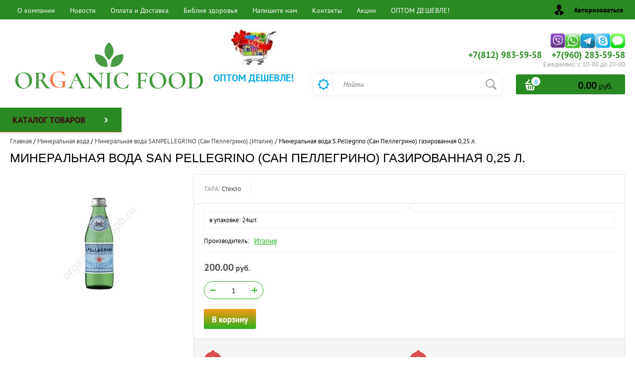

--- FILE ---
content_type: text/html; charset=utf-8
request_url: https://organicfood.spb.ru/shop/product/881709606
body_size: 13408
content:

	<!doctype html><html lang="ru"><head><meta charset="utf-8"><meta name="robots" content="all"/><title>Минеральная вода San Pellegrino (Сан Пеллегрино) газированная 0,25 л.</title><meta name="description" content="Минеральная вода San Pellegrino (Сан Пеллегрино) газированная 0,25 л."><meta name="keywords" content="Купить Минеральная вода San Pellegrino (Сан Пеллегрино) газированная 0,25 л. в Санкт-Петербурге"><meta name="SKYPE_TOOLBAR" content="SKYPE_TOOLBAR_PARSER_COMPATIBLE"><meta name="viewport" content="width=device-width, initial-scale=1.0, maximum-scale=1.0, user-scalable=no"><meta name="format-detection" content="telephone=no"><meta http-equiv="x-rim-auto-match" content="none"><script src="/g/libs/jquery/1.10.2/jquery.min.js"></script>	<link rel="stylesheet" href="/g/css/styles_articles_tpl.css">
<meta name="google-site-verification" content="0m7EVqU3DYfhOjp11S-aeLYBCD823BKqDJW7v3ZLMrM" />
<meta name="yandex-verification" content="e86869e72db899ab" />
<meta name="yandex-verification" content="e86869e72db899ab" />
<meta name="google-site-verification" content="J3uMgHZGWxqwnd3SICREH7dfnsUeTbZD3plsqOqZkJs" />
<meta name="yandex-verification" content="fc8b1f1dd8ad64d1" />

            <!-- 46b9544ffa2e5e73c3c971fe2ede35a5 -->
            <script src='/shared/s3/js/lang/ru.js'></script>
            <script src='/shared/s3/js/common.min.js'></script>
        <link rel='stylesheet' type='text/css' href='/shared/s3/css/calendar.css' /><link rel='stylesheet' type='text/css' href='/shared/highslide-4.1.13/highslide.min.css'/>
<script type='text/javascript' src='/shared/highslide-4.1.13/highslide-full.packed.js'></script>
<script type='text/javascript'>
hs.graphicsDir = '/shared/highslide-4.1.13/graphics/';
hs.outlineType = null;
hs.showCredits = false;
hs.lang={cssDirection:'ltr',loadingText:'Загрузка...',loadingTitle:'Кликните чтобы отменить',focusTitle:'Нажмите чтобы перенести вперёд',fullExpandTitle:'Увеличить',fullExpandText:'Полноэкранный',previousText:'Предыдущий',previousTitle:'Назад (стрелка влево)',nextText:'Далее',nextTitle:'Далее (стрелка вправо)',moveTitle:'Передвинуть',moveText:'Передвинуть',closeText:'Закрыть',closeTitle:'Закрыть (Esc)',resizeTitle:'Восстановить размер',playText:'Слайд-шоу',playTitle:'Слайд-шоу (пробел)',pauseText:'Пауза',pauseTitle:'Приостановить слайд-шоу (пробел)',number:'Изображение %1/%2',restoreTitle:'Нажмите чтобы посмотреть картинку, используйте мышь для перетаскивания. Используйте клавиши вперёд и назад'};</script>
<link rel="icon" href="/favicon.ico" type="image/x-icon">
<link rel="apple-touch-icon" href="/touch-icon-iphone.png">
<link rel="apple-touch-icon" sizes="76x76" href="/touch-icon-ipad.png">
<link rel="apple-touch-icon" sizes="120x120" href="/touch-icon-iphone-retina.png">
<link rel="apple-touch-icon" sizes="152x152" href="/touch-icon-ipad-retina.png">
<meta name="msapplication-TileImage" content="/touch-w8-mediumtile.png"/>
<meta name="msapplication-square70x70logo" content="/touch-w8-smalltile.png" />
<meta name="msapplication-square150x150logo" content="/touch-w8-mediumtile.png" />
<meta name="msapplication-wide310x150logo" content="/touch-w8-widetile.png" />
<meta name="msapplication-square310x310logo" content="/touch-w8-largetile.png" />

<link rel='stylesheet' type='text/css' href='/t/images/__csspatch/2/patch.css'/>

<!--s3_require-->
<link rel="stylesheet" href="/g/basestyle/1.0.1/user/user.css" type="text/css"/>
<link rel="stylesheet" href="/g/basestyle/1.0.1/user/user.blue.css" type="text/css"/>
<script type="text/javascript" src="/g/basestyle/1.0.1/user/user.js" async></script>
<!--/s3_require-->

<!--s3_goal-->
<script src="/g/s3/goal/1.0.0/s3.goal.js"></script>
<script>new s3.Goal({map:[], goals: [], ecommerce:[{"ecommerce":{"detail":{"products":[{"id":"2109046606","name":"Минеральная вода S.Pellegrino (Сан Пеллегрино) газированная 0,25 л.","price":200,"brand":"Италия","category":"Минеральная вода SANPELLEGRINO (Сан Пеллегрино) (Италия)"}]}}}]});</script>
<!--/s3_goal-->
			
		
		
		
			<link rel="stylesheet" type="text/css" href="/g/shop2v2/default/css/theme.less.css">		
			<script type="text/javascript" src="/g/printme.js"></script>
		<script type="text/javascript" src="/g/shop2v2/default/js/tpl.js"></script>
		<script type="text/javascript" src="/g/shop2v2/default/js/baron.min.js"></script>
		
			<script type="text/javascript" src="/g/shop2v2/default/js/shop2.2.js"></script>
		
	<script type="text/javascript">shop2.init({"productRefs": {"1846916406":{"yml_sales_notes":{"\u041c\u0438\u043d\u0438\u043c\u0430\u043b\u044c\u043d\u0430\u044f \u0441\u0443\u043c\u043c\u0430 \u0437\u0430\u043a\u0430\u0437\u0430 2000\u0440\u0443\u0431":["2109046606"]}}},"apiHash": {"getPromoProducts":"71dd9b2deb7847bf7343160d6ebed14e","getSearchMatches":"b8737e7adf4dea7ba52bda1969433f5b","getFolderCustomFields":"77be16b63b9199aa389d177a46bd5351","getProductListItem":"b4767b66143de61d8edd5711afeb7faf","cartAddItem":"8c27ed024fd08011978e8c089f8d81a2","cartRemoveItem":"4f297329e19a86078c73c13615fdd505","cartUpdate":"7877bfaaf78e170ba7943c10e1fb9f23","cartRemoveCoupon":"4622b48bfec9991b8294ce784d65d08b","cartAddCoupon":"3e919896be052ab7d72befd68b316496","deliveryCalc":"b458424c28aec1d9bb89dd33c3d7afd5","printOrder":"5d1999c1e73ddaf993a651b1fdcc44cb","cancelOrder":"c013567321b2afc592d31b4d298511a9","cancelOrderNotify":"7d4904a56829859c663e12a417f6a876","repeatOrder":"20975d6429333dc011a48548bd25f2ae","paymentMethods":"9cc6d5909f0e86713672e9a21594264e","compare":"9f20f2e5e41b3238d5b77516c45f7f7c"},"hash": null,"verId": 324826,"mode": "product","step": "","uri": "/internet-magazin-organicfood-spb-ru-organicheskikh-produktov-i-napitkov-s-dostavkoy","IMAGES_DIR": "/d/","my": {"list_picture_enlarge":true,"accessory":"\u0410\u043a\u0441\u0441\u0435\u0441\u0441\u0443\u0430\u0440\u044b","kit":"\u041d\u0430\u0431\u043e\u0440","recommend":"\u0420\u0435\u043a\u043e\u043c\u0435\u043d\u0434\u0443\u0435\u043c\u044b\u0435","similar":"\u041f\u043e\u0445\u043e\u0436\u0438\u0435","modification":"\u041c\u043e\u0434\u0438\u0444\u0438\u043a\u0430\u0446\u0438\u0438","unique_values":true,"pricelist_options_toggle":true,"special_alias":"\u0410\u043a\u0446\u0438\u044f","preorder_alias":"\u041f\u043e\u0434 \u0437\u0430\u043a\u0430\u0437","search_range_max":"500000"},"shop2_cart_order_payments": 1,"cf_margin_price_enabled": 0,"maps_yandex_key":"","maps_google_key":""});</script>
<style type="text/css">.product-item-thumb {width: 200px;}.product-item-thumb .product-image, .product-item-simple .product-image {height: 200px;width: 200px;}.product-item-thumb .product-amount .amount-title {width: 104px;}.product-item-thumb .product-price {width: 150px;}.shop2-product .product-side-l {width: 276px;}.shop2-product .product-image {height: 276px;width: 276px;}.shop2-product .product-thumbnails li {width: 82px;height: 82px;}</style>
 <link rel="stylesheet" href="/t/v144/images/theme11/theme.scss.css"><link rel="stylesheet" href="/t/v144/images/site.addons.scss.css"><!--[if lt IE 10]><script src="/g/libs/ie9-svg-gradient/0.0.1/ie9-svg-gradient.min.js"></script><script src="/g/libs/jquery-placeholder/2.0.7/jquery.placeholder.min.js"></script><script src="/g/libs/jquery-textshadow/0.0.1/jquery.textshadow.min.js"></script><script src="/g/s3/misc/ie/0.0.1/ie.js"></script><![endif]--><!--[if lt IE 9]><script src="/g/libs/html5shiv/html5.js"></script><![endif]--></head><body><div class="site-wrapper2"><div class="site-wrapper"><div class="user-block-wr"><div class="block-user">
	<div class="close-btn"></div>
	<div class="block-title">Мой кабинет</div>
	<div class="block-body">
					<form method="post" action="/users">
				<input type="hidden" name="mode" value="login">
				<div class="field name">
					<label class="field-title" for="login">Логин или e-mail:</label>
					<label class="input"><input type="text" name="login" id="login" tabindex="1" value=""></label>
				</div>
				<div class="field password clear-self">
					<label class="field-title" for="password">Пароль:</label>
					<label class="input"><input type="password" name="password" id="password" tabindex="2" value=""></label>
				</div>
				<button type="submit" class="btn-variant1">Войти</button>
				<div class="field links clear-self">
					<p class="forgot">
						<a href="/users/forgot_password">Забыли пароль?</a> : (
					</p>
					<p class="register">
						<a href="/users/register">Регистрация</a> : )
					</p>
				</div>
			<re-captcha data-captcha="recaptcha"
     data-name="captcha"
     data-sitekey="6LddAuIZAAAAAAuuCT_s37EF11beyoreUVbJlVZM"
     data-lang="ru"
     data-rsize="invisible"
     data-type="image"
     data-theme="light"></re-captcha></form>
			</div>
</div></div><div class="top-line-wr displayNone"><div class="top-line-in"><div class="top-block-menu-wr"><div class="top-block-menu-btn"><span></span></div><div class="top-block-in"><nav class="menu-top-wrap"><ul class="menu-top"><li><a href="/about" >О компании</a></li><li><a href="/news" >Новости</a></li><li><a href="/oplata_i_dostavka" >Оплата и Доставка</a></li><li><a href="/health" >Библия здоровья</a></li><li><a href="/mailus" >Напишите нам</a></li><li><a href="/contact" >Контакты</a></li><li><a href="/akcii" >Акции</a></li><li><a href="/opt" >ОПТОМ ДЕШЕВЛЕ!</a></li></ul></nav></div></div><div class="user-block-btn">Авторизоваться</div></div></div><header role="banner" class="site-header"><div class="header-in"><div class="company-block"><a class="comapany-logo" href="https://organicfood.spb.ru"  title="На главную страницу"><img src=/thumb/2/DanWPtxkPOTXR2sBvD5PWg/400r400/d/image-08-06-20-10-47.png alt="/"></a><div class="comapany-name-wr"><div class="comapany-name"><a class="sn_pic" href="https://organicfood.spb.ru"><img src="/thumb/2/BOdUXs0rz2gzmiVldz3JvQ/90r90/d/img_3815.jpg" alt=""></a></div><div class="company-activity">ОПТОМ ДЕШЕВЛЕ!</div></div></div><div class="header-right"><div class="company-contacts"><div class="top-phone-wr"><div class="top-phone"><div><a href="tel:+7(812) 983-59-58">+7(812) 983-59-58</a></div><div><a href="tel:+7(960) 283-59-58">+7(960) 283-59-58</a></div></div><div class="work-time">Ежедневно: с  10-00 до 20-00</div></div></div><div class="header-right-bot clear-self"><div class="search-block-wr"><div class="search-block-wr-btn"></div><div class="search-block">	
    
<div class="search-online-store">
	<div class="block-title"></div>

	<div class="block-body">
		<form class="dropdown" action="/internet-magazin-organicfood-spb-ru-organicheskikh-produktov-i-napitkov-s-dostavkoy/search" enctype="multipart/form-data">
			<input type="hidden" name="sort_by" value="">
			
			            <div class="row search_price range_slider_wrapper">
                <div class="row-title">Цена</div>
                <div class="range-title clear-self">
                    <div class="range-title-left">от</div>
                    <div class="range-title-right">до</div>
                </div>
                <div class="input_range_slider"></div>
                <div class="price_range clear-self">
                    <input name="s[price][min]" type="text" size="5" class="small low" value="0" />
                    <input name="s[price][max]" type="text" size="5" class="small hight" data-max="500000" data-step="0" value="500000" />
                </div>
            </div>
            
<!-- 							<div class="field dimension clear-self">
					<span class="field-title">Цена (руб.):</span><br>
					<label class="start">
						<span class="input"><input name="s[price][min]" placeholder="от" type="text" value=""></span>
					</label>
					<label class="end">
						<span class="input"><input name="s[price][max]" placeholder="до" type="text" value=""></span>
					</label>
				</div>
			 -->

							<div class="field text">
					<label class="field-title" for="s[name]">Название:</label><br>
					<label class="input"><input type="text" name="s[name]" id="s[name]" value=""></label>
				</div>
			
							<div class="field text">
					<label class="field-title" for="s[article">Артикул:</label><br>
					<label class="input"><input type="text" name="s[article]" id="s[article" value=""></label>
				</div>
			
							<div class="field text">
					<label class="field-title" for="search_text">Текст:</label><br>
					<label class="input"><input type="text" name="search_text" id="search_text"  value=""></label>
				</div>
						
							<div class="field select">
					<span class="field-title">Выберите категорию:</span><br>
					<select name="s[folder_id]" id="s[folder_id]">
						<option value="">Все</option>
																											                            <option value="241273806" >
	                                 Минеральная вода
	                            </option>
	                        														                            <option value="210101502" >
	                                &raquo; Минеральная вода SOLAN DE CABRAS  (СОЛАН ДЕ КАБРАС) (Испания)
	                            </option>
	                        														                            <option value="241267406" >
	                                &raquo; Минеральная вода ACQUA PANNA (Аква Панна) (Италия)
	                            </option>
	                        														                            <option value="188160107" >
	                                &raquo; Глубинная питьевая вода Legend Of Baikal
	                            </option>
	                        														                            <option value="211858686" >
	                                &raquo; Минеральная вода FIJI (Фиджи) (Великобритания)
	                            </option>
	                        														                            <option value="186606100" >
	                                &raquo; Минеральная вода FIUGGI (Фьюджи) (Италия)
	                            </option>
	                        														                            <option value="241273006" >
	                                &raquo; Минеральная вода EVIAN (Эвиан) (Франция)
	                            </option>
	                        														                            <option value="25825902" >
	                                &raquo; Минеральная вода SAN BERNARDO (Сан Бернардо) (Италия)
	                            </option>
	                        														                            <option value="241268006" >
	                                &raquo; Минеральная вода SANPELLEGRINO (Сан Пеллегрино) (Италия)
	                            </option>
	                        														                            <option value="241267806" >
	                                &raquo; Минеральная вода SAN BENEDETTO (Сан Бенедетто) (Италия)
	                            </option>
	                        														                            <option value="241268206" >
	                                &raquo; Минеральная вода PERRIER (Перье) (Франция)
	                            </option>
	                        														                            <option value="241273406" >
	                                &raquo; Минеральная вода VOSS (Восс) (Норвегия)
	                            </option>
	                        														                            <option value="241270006" >
	                                &raquo; Минеральная вода VOLVIC (Вольвик) (Франция)
	                            </option>
	                        														                            <option value="241268406" >
	                                &raquo; Минеральная вода VITTEL (Виттель) (Франция)
	                            </option>
	                        														                            <option value="284957886" >
	                                 Лечебные воды Чехии, Сербии, Словении, Франции, Грузии
	                            </option>
	                        														                            <option value="39610901" >
	                                &raquo; Минеральная вода Borjomi (Боржоми) (Грузия)
	                            </option>
	                        														                            <option value="284959286" >
	                                &raquo; Минеральная вода BILINSKA KYSELKA (Билинска Киселка)
	                            </option>
	                        														                            <option value="114008105" >
	                                &raquo; Минеральная вода Sairme (Грузия)
	                            </option>
	                        														                            <option value="285104286" >
	                                &raquo; Минеральная вода ZAJECICKA HORKA (Зайечицная Горькая)
	                            </option>
	                        														                            <option value="285119886" >
	                                &raquo; Минеральная вода VINCENTKA (Винцентка)
	                            </option>
	                        														                            <option value="285131086" >
	                                &raquo; Минеральная вода RUDOLFUV PRAMEN (Рудольфов Прамен)
	                            </option>
	                        														                            <option value="285129886" >
	                                &raquo; Минеральная вода PROLOM VODA (Пролом) (Сербия)
	                            </option>
	                        														                            <option value="241268606" >
	                                &raquo; Минеральная вода DONAT MG (Донат Магний) (Словения)
	                            </option>
	                        														                            <option value="241272206" >
	                                &raquo; Минеральная вода KNJAZ MILOS (Князь Милош) газированная вода (Сербия)
	                            </option>
	                        														                            <option value="172492086" >
	                                 Лимонады Sanpellegrino с соком  (Сан Пеллегрино) (Италия)
	                            </option>
	                        														                            <option value="241267006" >
	                                 Безалкогольное вино Carl Jung (Карл Юнг) (Германия)
	                            </option>
	                        														                            <option value="241274606" >
	                                 Безалкогольное шампанское Rimuss (Римусс) (Швейцария)
	                            </option>
	                        														                            <option value="9999501" >
	                                 Безалкогольное импортное пиво
	                            </option>
	                        														                            <option value="10002301" >
	                                &raquo; Пиво безалкогольное Clausthaler Premium / Клаусталер Премиум
	                            </option>
	                        											</select>
				</div>

				<div id="shop2_search_custom_fields"></div>
			
						<div id="shop2_search_global_fields">
				
							</div>
						
							<div class="field select">
					<span class="field-title">Производитель:</span><br>
					<select name="s[vendor_id]">
						<option value="">Все</option>          
	                    	                        <option value="2267286" >Америка</option>
	                    	                        <option value="22054006" >Армения</option>
	                    	                        <option value="21344006" >Бельгия </option>
	                    	                        <option value="21344206" >Болгария</option>
	                    	                        <option value="22289086" >Великобритания</option>
	                    	                        <option value="21344406" >Вьетнам </option>
	                    	                        <option value="21344606" >Германия</option>
	                    	                        <option value="21344806" >Голландия</option>
	                    	                        <option value="10194501" >Грузия</option>
	                    	                        <option value="21345006" >Дания</option>
	                    	                        <option value="21345206" >Израиль</option>
	                    	                        <option value="38484101" >Исландия</option>
	                    	                        <option value="21345406" >Испания</option>
	                    	                        <option value="21345606" >Италия</option>
	                    	                        <option value="21345806" >Камбоджа</option>
	                    	                        <option value="21346006" >Киргизия</option>
	                    	                        <option value="21346206" >Китай</option>
	                    	                        <option value="21346406" >Молдова</option>
	                    	                        <option value="1433086" >Нидерланды</option>
	                    	                        <option value="21549206" >Новая Зеландия</option>
	                    	                        <option value="21346606" >Норвегия</option>
	                    	                        <option value="21346806" >Пакистан</option>
	                    	                        <option value="22505105" >Польша</option>
	                    	                        <option value="21347006" >Россия</option>
	                    	                        <option value="21347206" >Сербия</option>
	                    	                        <option value="21347406" >Словения</option>
	                    	                        <option value="21347606" >США</option>
	                    	                        <option value="21347806" >Тайланд</option>
	                    	                        <option value="21348006" >Узбекистан</option>
	                    	                        <option value="21348206" >Украина</option>
	                    	                        <option value="21348406" >Уругвай</option>
	                    	                        <option value="22500305" >Финляндия</option>
	                    	                        <option value="21348606" >Франция</option>
	                    	                        <option value="54014286" >Чехия</option>
	                    	                        <option value="21348806" >Швейцария</option>
	                    	                        <option value="21349006" >Шри-Ланка</option>
	                    	                        <option value="21349206" >Эфиопия</option>
	                    	                        <option value="21349406" >Южная Корея</option>
	                    	                        <option value="33962304" >Япония</option>
	                    					</select>
				</div>
						
											    <div class="field select">
				        <div class="field-title">Новинка:</div>
				            				            <select name="s[flags][2]">
				            <option value="">Все</option>
				            <option value="1">да</option>
				            <option value="0">нет</option>
				        </select>
				    </div>
		    												    <div class="field select">
				        <div class="field-title">Спецпредложение:</div>
				            				            <select name="s[flags][1]">
				            <option value="">Все</option>
				            <option value="1">да</option>
				            <option value="0">нет</option>
				        </select>
				    </div>
		    				
							<div class="field select">
					<span class="field-title">Результатов на странице:</span>
					<select name="s[products_per_page]">
									            				            				            <option value="5">5</option>
			            				            				            <option value="20">20</option>
			            				            				            <option value="35">35</option>
			            				            				            <option value="50">50</option>
			            				            				            <option value="65">65</option>
			            				            				            <option value="80">80</option>
			            				            				            <option value="95">95</option>
			            					</select>
				</div>
			
			<div class="submit">
				<button type="submit" class="search-btn btn-variant1">Найти</button>
			</div>
		<re-captcha data-captcha="recaptcha"
     data-name="captcha"
     data-sitekey="6LddAuIZAAAAAAuuCT_s37EF11beyoreUVbJlVZM"
     data-lang="ru"
     data-rsize="invisible"
     data-type="image"
     data-theme="light"></re-captcha></form>
	</div>
</div><!-- Search Form --><form action="/search" method="get" class="site-search-form clear-self"><div class="close-btn"></div><input type="text" class="search-text" name="search" onBlur="this.placeholder=this.placeholder==''?'Найти':this.placeholder" onFocus="this.placeholder=this.placeholder=='Найти'?'':this.placeholder;" placeholder="Найти" /><input type="submit" class="search-but" value=""/><re-captcha data-captcha="recaptcha"
     data-name="captcha"
     data-sitekey="6LddAuIZAAAAAAuuCT_s37EF11beyoreUVbJlVZM"
     data-lang="ru"
     data-rsize="invisible"
     data-type="image"
     data-theme="light"></re-captcha></form></div></div><div id="shop2-cart-preview" class="cart-block-wr">
	<a href="/internet-magazin-organicfood-spb-ru-organicheskikh-produktov-i-napitkov-s-dostavkoy/cart" class="cart-block btn-variant1">
		<div class="cart-total-amount">
			<span>0</span>
		</div>
		<div class="cart-total-sum"><strong>0.00</strong> руб.</div>
	</a>
</div></div></div></div></header> <!-- .site-header --><div class="folders-line-wr"><div class="folders-line-in clear-self"><div class="folders-block-wr displayNone"><div class="folders-block-title"><span>Каталог товаров</span></div><nav class="folders-block-in"><div class="btn-close-folder"></div><div class="btn-close-level2"></div><ul class="folders-block"><li class="has-child opened"><a href="/shop/water" ><span>Минеральная вода</span></a><ul class="level-2"><li><a href="/shop/solan-de-cabras" ><span>Минеральная вода SOLAN DE CABRAS  (СОЛАН ДЕ КАБРАС) (Испания)</span></a></li><li><a href="/acqua-panna" ><span>Минеральная вода ACQUA PANNA (Аква Панна) (Италия)</span></a></li><li><a href="/shop/legendaofbaikal" ><span>Глубинная питьевая вода Legend Of Baikal</span></a></li><li><a href="/fiji" ><span>Минеральная вода FIJI (Фиджи) (Великобритания)</span></a></li><li><a href="/shop/fiuggi" ><span>Минеральная вода FIUGGI (Фьюджи) (Италия)</span></a></li><li><a href="/shop/evian" ><span>Минеральная вода EVIAN (Эвиан) (Франция)</span></a></li><li><a href="/shop/sanbernardo" ><span>Минеральная вода SAN BERNARDO (Сан Бернардо) (Италия)</span></a></li><li class="opened active"><a href="/sanpelligrino" ><span>Минеральная вода SANPELLEGRINO (Сан Пеллегрино) (Италия)</span></a></li><li><a href="/sanbenedetto" ><span>Минеральная вода SAN BENEDETTO (Сан Бенедетто) (Италия)</span></a></li><li><a href="/perrier" ><span>Минеральная вода PERRIER (Перье) (Франция)</span></a></li><li><a href="/shop/voss" ><span>Минеральная вода VOSS (Восс) (Норвегия)</span></a></li><li><a href="/volvic" ><span>Минеральная вода VOLVIC (Вольвик) (Франция)</span></a></li><li><a href="/vittel" ><span>Минеральная вода VITTEL (Виттель) (Франция)</span></a></li></ul></li><li class="has-child"><a href="/shop/medicinaeaquas" ><span>Лечебные воды Чехии, Сербии, Словении, Франции, Грузии</span></a><ul class="level-2"><li><a href="/shop/borjomi" ><span>Минеральная вода Borjomi (Боржоми) (Грузия)</span></a></li><li><a href="/bilinskakyselka" ><span>Минеральная вода BILINSKA KYSELKA (Билинска Киселка)</span></a></li><li><a href="/shop/sairme" ><span>Минеральная вода Sairme (Грузия)</span></a></li><li><a href="/zajecickahorka" ><span>Минеральная вода ZAJECICKA HORKA (Зайечицная Горькая)</span></a></li><li><a href="/vincentka" ><span>Минеральная вода VINCENTKA (Винцентка)</span></a></li><li><a href="/rudolfuvpramen" ><span>Минеральная вода RUDOLFUV PRAMEN (Рудольфов Прамен)</span></a></li><li><a href="/prolomvoda" ><span>Минеральная вода PROLOM VODA (Пролом) (Сербия)</span></a></li><li><a href="/donat-mg" ><span>Минеральная вода DONAT MG (Донат Магний) (Словения)</span></a></li><li><a href="/shop/fknjaz-milos-serbiya" ><span>Минеральная вода KNJAZ MILOS (Князь Милош) газированная вода (Сербия)</span></a></li></ul></li><li><a href="/shop/sanpellegrino" ><span>Лимонады Sanpellegrino с соком  (Сан Пеллегрино) (Италия)</span></a></li><li><a href="/carl-jung" ><span>Безалкогольное вино Carl Jung (Карл Юнг) (Германия)</span></a></li><li><a href="/rimuss" ><span>Безалкогольное шампанское Rimuss (Римусс) (Швейцария)</span></a></li><li class="has-child"><a href="/internet-magazin-organicfood-spb-ru-organicheskikh-produktov-i-napitkov-s-dostavkoy/folder/bezalkogolnoe-importnoe-pivo" ><span>Безалкогольное импортное пиво</span></a><ul class="level-2"><li><a href="/shop/clausthaler" ><span>Пиво безалкогольное Clausthaler Premium / Клаусталер Премиум</span></a></li></ul></li></ul><div class="folders-block-additionally"><div class="folders-block-additionally-title">Еще</div><ul></ul></div></nav></div></div></div><div class="site-container"><aside role="complementary" class="site-sidebar left" style="display:none;"><nav class="menu-left-wr"><ul class="menu-left"><li><a href="/users" >Пользователи</a></li><li><a href="/politika-konfidenczialnosti" >ПОЛИТИКА КОНФИДЕНЦИАЛЬНОСТИ</a></li></ul></nav></aside> <!-- .site-sidebar.left --><aside role="complementary" class="site-sidebar right"></aside> <!-- .site-sidebar.right --><main role="main" class="site-main"><div class="site-main__inner" style="margin-left: 0; padding-left: 0; margin-right: 0;"><div class="path-wrapper">
<div class="site-path" data-url="/"><a href="/"><span>Главная</span></a> / <a href="/shop/water"><span>Минеральная вода</span></a> / <a href="/sanpelligrino"><span>Минеральная вода SANPELLEGRINO (Сан Пеллегрино) (Италия)</span></a> / <span>Минеральная вода S.Pellegrino (Сан Пеллегрино) газированная 0,25 л.</span></div></div><h1>Минеральная вода San Pellegrino (Сан Пеллегрино) газированная 0,25 л.</h1>
	<div class="shop2-cookies-disabled shop2-warning hide"></div>
	
	
	
		
							
			
							
			
							
			
		
					<div class="shop2-product-mode-wr">
	<form 
		method="post" 
		action="/internet-magazin-organicfood-spb-ru-organicheskikh-produktov-i-napitkov-s-dostavkoy?mode=cart&amp;action=add" 
		accept-charset="utf-8"
		class="product-shop2 clear-self">

		<input type="hidden" name="kind_id" value="2109046606"/>
		<input type="hidden" name="product_id" value="1846916406"/>
		<input type="hidden" name="meta" value='{&quot;yml_sales_notes&quot;:&quot;\u041c\u0438\u043d\u0438\u043c\u0430\u043b\u044c\u043d\u0430\u044f \u0441\u0443\u043c\u043c\u0430 \u0437\u0430\u043a\u0430\u0437\u0430 2000\u0440\u0443\u0431&quot;}'/>
		
		<div class="product-l-side-wr">
			<div class="product-l-side">
	            				<div class="product-image" title="Минеральная вода S.Pellegrino (Сан Пеллегрино) газированная 0,25 л.">
						               <a href="/d/btov20150326112813342194167.jpg" onclick="return hs.expand(this, {slideshowGroup: 'gr1'})">
	                  <img src="/thumb/2/H_wvBhceTDm9u88fFhxSyA/276r276/d/btov20150326112813342194167.jpg" />
	                </a>
	                	                		                            </div>
			</div>
		</div>
		<div class="product-r-side">
			<div class="product-r-side-in">			
				<div class="product-r-side-top">
					
					
	
	
					<div class="shop2-product-article"><span>ТАРА:</span> Стекло</div>
	
										</div>


				<div class="details-product">
		            		            <div class="product-anonce">
		                в упаковке: 24шт.
		            </div>
		            
					
 
		
			<ul class="product-options"><li class="even"><div class="option-title">Производитель:</div><div class="option-body"><a href="/shop/vendor/5949806">Италия</a></div></li></ul>
	
					<div class="view-all-param displayNone" data-show="Посмотреть все параметры" data-hide="Свернуть">Посмотреть все параметры</div>
				</div>
									<div class="add-form">
						<div class="price-product">
								<div class="price-current">
		<strong>200.00</strong> руб.			</div>
								
						</div>
						
						
				
	<div class="product-amount">
					<div class="amount-title">Количество:</div>
							<div class="shop2-product-amount">
				<button type="button" class="amount-minus">&#8722;</button><input type="text" name="amount" data-kind="2109046606"  data-min="1" data-multiplicity="" maxlength="4" value="1" /><button type="button" class="amount-plus">&#43;</button>
			</div>
						</div>

					</div>
					<div class="product-btn">
						
			<button class="shop2-product-btn btn-variant2 type-3 buy" type="submit">
			<span>В корзину</span>
		</button>
	

<input type="hidden" value="Минеральная вода S.Pellegrino (Сан Пеллегрино) газированная 0,25 л." name="product_name" />
<input type="hidden" value="https://organicfood.spb.ru/shop/product/881709606" name="product_link" />
											</div>
						<div class="shop2-product-actions">
		<dl>
							
				<dt >
					<span class="icon-action">&nbsp;</span>
					<span class="name-action">Вода 5%</span>
				</dt>
				<dd>
					<div class="name-action">Вода 5%</div>
					<div class="desc-action">
						
					</div>
					<div class="close-desc-action"></div>
				</dd>
															
				<dt >
					<span class="icon-action">&nbsp;</span>
					<span class="name-action">Вода 7%</span>
				</dt>
				<dd>
					<div class="name-action">Вода 7%</div>
					<div class="desc-action">
						
					</div>
					<div class="close-desc-action"></div>
				</dd>
													</dl>
	</div>

							</div>
							<div class="yashare">
											<script type="text/javascript" src="https://yandex.st/share/share.js" charset="utf-8"></script>
						
						<style type="text/css">
							
						</style>
						
						<div class="yashare-title">Поделиться:</div>
						<div class="yashare-auto-init" data-yashareL10n="ru" data-yashareType="small" data-yashareQuickServices="vkontakte,facebook,twitter,odnoklassniki,moimir,gplus"data-yashareTheme="counter"></div>
						
				</div>
					</div>
	<re-captcha data-captcha="recaptcha"
     data-name="captcha"
     data-sitekey="6LddAuIZAAAAAAuuCT_s37EF11beyoreUVbJlVZM"
     data-lang="ru"
     data-rsize="invisible"
     data-type="image"
     data-theme="light"></re-captcha></form><!-- Product -->
		



</div>
<div class="collection-wrap">
		
</div>
<div class="buy-one-click-form-wr">
	<div class="buy-one-click-form-in">
        	</div>
</div>

		<p><a href="javascript:shop2.back()" class="shop2-btn shop2-btn-back">Назад</a></p>

	


	
	</div></main> <!-- .site-main --></div><footer role="contentinfo" class="site-footer"><div class="form-footer-wr"><div class="form-footer"><div class="tpl-anketa" data-api-url="/-/x-api/v1/public/?method=form/postform&param[form_id]=8495206&param[tpl]=db:form.minimal.tpl" data-api-type="form">
	<div class="title">Подписаться на рассылку выгодных предложений</div>				<form method="post" action="/">
		<input type="hidden" name="form_id" value="db:form.minimal.tpl">
		<input type="hidden" name="tpl" value="db:form.minimal.tpl">
		<input type="hidden" name="placeholdered_fields" value="1">
									        <div class="tpl-field type-text field-required">
	          	          <div class="field-value">
	          		            	<input  type="text" size="30" maxlength="100" value="" name="d[1]" placeholder="Введите e-mail" />
	            	            	          </div>
	        </div>
	        		
		
		<div class="tpl-field tpl-field-button">
			<button type="submit" class="tpl-form-button">Отправить</button>
		</div>

		<re-captcha data-captcha="recaptcha"
     data-name="captcha"
     data-sitekey="6LddAuIZAAAAAAuuCT_s37EF11beyoreUVbJlVZM"
     data-lang="ru"
     data-rsize="invisible"
     data-type="image"
     data-theme="light"></re-captcha></form>
					</div>
</div></div><div class="footer-in"><div class="footer-top"><nav class="menu-bottom-wrap"><ul class="menu-bottom"><li><a href="/about">О компании</a></li><li><a href="/news">Новости</a></li><li><a href="/oplata_i_dostavka">Оплата и Доставка</a></li><li><a href="/health">Библия здоровья</a></li><li><a href="/mailus">Напишите нам</a></li><li><a href="/contact">Контакты</a></li><li><a href="/akcii">Акции</a></li><li><a href="/opt">ОПТОМ ДЕШЕВЛЕ!</a></li></ul></nav><div class="bot-contacts-wr"><div class="bot-contacts-body clear-self"><div class="bot-phone"><div><a href="tel:+7(812) 983-59-58">+7(812) 983-59-58</a></div><div><a href="tel:+7(960) 283-59-58">+7(960) 283-59-58</a></div></div><div class="work-time-bot">Ежедневно: с  10-00 до 20-00</div></div></div></div><div class="footer-middle"><div class="soc-block"><div class="soc-block-title">Мы в сети:</div><a rel="nofollow" target="_blank" href="https://vk.com/organicfoodspbru"><img src=/thumb/2/_SOfiwTVe72WyaIQBbsBeQ/30c30/d/vk-logo.png alt="/"></a><a rel="nofollow" target="_blank" href="https://www.instagram.com/organicfood.spb"><img src=/thumb/2/WaN3ZVoDNiNBebtnWv_qXw/30c30/d/instagram_icon.png alt="/"></a></div><div class="block-payment-methods-wr"><div class="block-payment-methods-title">Мы принимаем:</div><a href="https://www.visa.com.ru/"><img src=/thumb/2/uHJgwvf_W5djIbIxFOF3Hg/48c30/d/ico4.png alt="/"></a></div></div><div class="footer-bot clear-self"><div class="site-name"><p>Copyright &copy; - 2012-2026</p></div><div class="site-copyright"><span style='font-size:14px;' class='copyright'><!--noindex-->Создание, <a target="_blank" href="https://megagroup.ru" title="студия Мегагрупп" class="copyright" rel="nofollow">разработка сайта</a> - студия Мегагрупп.ру.<!--/noindex--></span> <a href="https://organicfood.spb.ru/politika-konfidenczialnosti"> Политика конфиденциальности</a></div><div class="site-counters"><!--LiveInternet counter--><script type="text/javascript"><!--
document.write("<a href='https://www.liveinternet.ru/click' "+
"target=_blank><img src='//counter.yadro.ru/hit?t14.15;r"+
escape(document.referrer)+((typeof(screen)=="undefined")?"":
";s"+screen.width+"*"+screen.height+"*"+(screen.colorDepth?
screen.colorDepth:screen.pixelDepth))+";u"+escape(document.URL)+
";"+Math.random()+
"' alt='' title='LiveInternet: показано число просмотров за 24"+
" часа, посетителей за 24 часа и за сегодня' "+
"border='0' width='88' height='31'><\/a>")
//--></script><!--/LiveInternet-->

<!-- begin of Top100 code -->

<script id="top100Counter" type="text/javascript" src="https://counter.rambler.ru/top100.jcn?2664642"></script>
<noscript>
<a href="https://top100.rambler.ru/navi/2664642/">
<img src="https://counter.rambler.ru/top100.cnt?2664642" alt="Rambler's Top100" border="0" />
</a>
</noscript>
<!-- end of Top100 code -->

<!-- Yandex.Metrika counter -->
<script type="text/javascript" >
    (function (d, w, c) {
        (w[c] = w[c] || []).push(function() {
            try {
                w.yaCounter46683630 = new Ya.Metrika({
                    id:46683630,
                    clickmap:true,
                    trackLinks:true,
                    accurateTrackBounce:true,
                    webvisor:true
                });
            } catch(e) { }
        });

        var n = d.getElementsByTagName("script")[0],
            s = d.createElement("script"),
            f = function () { n.parentNode.insertBefore(s, n); };
        s.type = "text/javascript";
        s.async = true;
        s.src = "https://mc.yandex.ru/metrika/watch.js";

        if (w.opera == "[object Opera]") {
            d.addEventListener("DOMContentLoaded", f, false);
        } else { f(); }
    })(document, window, "yandex_metrika_callbacks");
</script>
<noscript><div><img src="https://mc.yandex.ru/watch/46683630" style="position:absolute; left:-9999px;" alt="" /></div></noscript>
<!-- /Yandex.Metrika counter -->


<!-- Rating@Mail.ru counter -->
<script type="text/javascript">//<![CDATA[
var a='',js=10;try{a+=';r='+escape(document.referrer);}catch(e){}try{a+=';j='+navigator.javaEnabled();js=11;}catch(e){}
try{s=screen;a+=';s='+s.width+'*'+s.height;a+=';d='+(s.colorDepth?s.colorDepth:s.pixelDepth);js=12;}catch(e){}
try{if(typeof((new Array).push('t'))==="number")js=13;}catch(e){}
try{document.write('<a href="https://top.mail.ru/jump?from=2168527">'+
'<img src="https://d6.c1.b1.a2.top.mail.ru/counter?id=2168527;t=73;js='+js+a+';rand='+Math.random()+
'" alt="Рейтинг@Mail.ru" style="border:0;" height="31" width="38" \/><\/a>');}catch(e){}//]]></script>
<noscript><p><a href="https://top.mail.ru/jump?from=2168527">
<img src="https://d6.c1.b1.a2.top.mail.ru/counter?js=na;id=2168527;t=73" 
style="border:0;" height="31" width="38" alt="Рейтинг@Mail.ru" /></a></p></noscript>
<!-- //Rating@Mail.ru counter -->


<a href="https://organicfood.spb24.net" title="Справочник организаций Санкт-Петербурга"><img src="https://spb24.net/files/button.gif" border="0"></a>

<!-- Yandex.Metrika counter -->
<script type="text/javascript" >
   (function(m,e,t,r,i,k,a){m[i]=m[i]||function(){(m[i].a=m[i].a||[]).push(arguments)};
   m[i].l=1*new Date();k=e.createElement(t),a=e.getElementsByTagName(t)[0],k.async=1,k.src=r,a.parentNode.insertBefore(k,a)})
   (window, document, "script", "https://mc.yandex.ru/metrika/tag.js", "ym");

   ym(67123699, "init", {
        clickmap:true,
        trackLinks:true,
        accurateTrackBounce:true,
        webvisor:true
   });
</script>
<noscript><div><img src="https://mc.yandex.ru/watch/67123699" style="position:absolute; left:-9999px;" alt="" /></div></noscript>
<!-- /Yandex.Metrika counter -->
<!--__INFO2026-01-27 01:23:04INFO__-->
</div></div></div></footer> <!-- .site-footer --></div></div><script src="/t/v144/images/js/flexFix.js"></script>
<!-- assets.bottom -->
<!-- </noscript></script></style> -->
<script src="/my/s3/js/site.min.js?1769494365" ></script>
<script src="/my/s3/js/site/defender.min.js?1769494365" ></script>
<script src="https://cp.onicon.ru/loader/5404115f72d22c9e060001a6.js" data-auto async></script>
<script >/*<![CDATA[*/
var megacounter_key="3cf235bbe60563d56f336cfb118fa11b";
(function(d){
    var s = d.createElement("script");
    s.src = "//counter.megagroup.ru/loader.js?"+new Date().getTime();
    s.async = true;
    d.getElementsByTagName("head")[0].appendChild(s);
})(document);
/*]]>*/</script>
<script >/*<![CDATA[*/
$ite.start({"sid":323904,"vid":324826,"aid":346931,"stid":4,"cp":21,"active":true,"domain":"organicfood.spb.ru","lang":"ru","trusted":false,"debug":false,"captcha":3,"onetap":[{"provider":"vkontakte","provider_id":"51958778","code_verifier":"zlhVGZTZl4mYNMjYY0mNTVJM2dAIZzNkYzZjV1hTzOj"}]});
/*]]>*/</script>
<!-- /assets.bottom -->
</body><script src="/g/s3/misc/form/1.0.0/s3.form.js"></script><script type='text/javascript' src="/g/s3/misc/eventable/0.0.1/s3.eventable.js"></script><script type='text/javascript' src="/g/s3/misc/math/0.0.1/s3.math.js"></script><script type='text/javascript' src="/g/s3/menu/allin/0.0.2/s3.menu.allin.js"></script><script src="/g/templates/shop2/2.34.2/js/plugin_js.js"></script><script src="/t/v144/images/main.js" charset="utf-8"></script><!-- ID --></html>


--- FILE ---
content_type: text/css
request_url: https://organicfood.spb.ru/t/images/__csspatch/2/patch.css
body_size: 1666
content:
html .shop2-btn:hover { background-color: rgb(41, 178, 32); }
html .shop2-btn:active { background-color: rgb(41, 178, 32); }
html .shop2-filter .result { background-color: rgb(249, 153, 19); }
html body { color: rgb(0, 0, 0); }
html h1 { color: rgb(0, 0, 0); }
html a { color: rgb(41, 178, 32); }
html a img { border-top-color: rgb(41, 178, 32); }
html a img { border-right-color: rgb(41, 178, 32); }
html a img { border-bottom-color: rgb(41, 178, 32); }
html a img { border-left-color: rgb(41, 178, 32); }
html .path-wrapper { color: rgb(0, 0, 0); }
html .main-block-new-spec-wr .main-block-spec-wr { border-top-color: rgb(41, 178, 32); }
html .main-block-new-spec-wr .main-block-spec-wr { border-right-color: rgb(41, 178, 32); }
html .main-block-new-spec-wr .main-block-spec-wr { border-bottom-color: rgb(41, 178, 32); }
html .main-block-new-spec-wr .main-block-spec-wr { border-left-color: rgb(41, 178, 32); }
html .main-block-new-spec-wr .main-block-spec-wr .owl-dots .owl-dot.active { border-top-color: rgb(249, 153, 19); }
html .main-block-new-spec-wr .main-block-spec-wr .owl-dots .owl-dot.active { border-right-color: rgb(249, 153, 19); }
html .main-block-new-spec-wr .main-block-spec-wr .owl-dots .owl-dot.active { border-bottom-color: rgb(249, 153, 19); }
html .main-block-new-spec-wr .main-block-spec-wr .owl-dots .owl-dot.active { border-left-color: rgb(249, 153, 19); }
html .main-block-new-spec-wr .main-block-spec-wr .owl-dots .owl-dot.active { background-color: rgb(249, 153, 19); }
html .top-line-wr { background-color: rgb(40, 138, 33); }
html .menu-top-wrap > ul > li > a { color: rgb(255, 255, 255); }
html .menu-top-wrap > ul > li > a::before { background-color: rgb(40, 138, 33); }
html .user-block-btn { color: rgb(0, 0, 0); }
html .user-block-btn { background-image: url("./adb0baffbde04d493bb0b0adcf027e42.svg"); }
html .top-phone a { color: rgb(40, 138, 33); }
html .folders-line-wr { background-color: rgb(255, 255, 255); }
html .folders-block-wr .folders-block-title { color: rgb(62, 8, 14); }
html .folders-block-wr .folders-block-title { background-color: rgb(255, 255, 255); }
html .folders-block-wr .folders-block-title { background-image: linear-gradient(to top, rgb(40, 138, 33) 0%, rgb(40, 138, 33) 100%); }
html .folders-block-wr .folders-block-title { box-shadow: rgb(250, 122, 68) 0px -1px 0px inset; }
html .folders-block-wr.mobileFolder .folders-block-in > ul { background-color: rgb(255, 255, 255); }
html .folders-block-wr.mobileFolder .folders-block-in > ul > li.active > a { color: rgb(42, 139, 35); }
html .folders-block-wr.mobileFolder .folders-block-in > ul > li > ul { background-color: rgb(131, 235, 120); }
html .folders-block-wr.mobileFolder .folders-block-in > ul > li > ul > li.showAllFoldes > a { color: rgb(0, 0, 0); }
html .folders-block-wr.mobileFolder .folders-block-in > ul > li > ul > li.showAllFoldes > a::after { background-image: url("./8c366a3f1161bfd04d3fe2d7ba38583f.svg"); }
html .folders-block-wr.mobileFolder .folders-block-in > ul > li > ul > li > a::before { background-color: rgb(128, 242, 128); }
html .folders-block-wr.mobileFolder .btn-close-level2 { background-color: rgb(41, 178, 32); }
html .folders-block-in > ul > li > a { color: rgb(42, 139, 35); }
html .folders-block-in > ul > li > a:hover { color: rgb(42, 139, 35); }
html .folders-block-in > ul > li > ul > li > a { color: rgb(0, 0, 0); }
html .edit-blocks-wr { background-color: rgb(250, 122, 68); }
html .edit-blocks-wr { color: rgb(11, 103, 5); }
html .menu-left-wr > ul > li { background-color: rgb(41, 178, 32); }
html .menu-left-wr > ul > li { background-image: linear-gradient(rgb(41, 178, 32), rgb(250, 250, 250)); }
html .menu-left-wr > ul > li > a { color: rgb(0, 0, 0); }
html .menu-left-wr > ul > li > a::before { background-image: url("./95fb7e4a7e062bf892126f45f6614873.svg"); }
html .news-wrap .news-title a { color: rgb(0, 0, 0); }
html .form-footer-wr { background-color: rgb(40, 138, 33); }
html .menu-bottom-wrap li a { color: rgb(0, 0, 0); }
html .menu-bottom-wrap li a::before { background-color: rgb(255, 255, 255); }
html .bot-phone > div > a { color: rgb(0, 0, 0); }
html .work-time-bot { color: rgb(0, 0, 0); }
html .soc-block .soc-block-title { color: rgb(0, 0, 0); }
html .product-name > a { color: rgb(11, 103, 5); }
html .product-label .product-spec { background-image: linear-gradient(to top, rgb(41, 178, 32) 0%, rgb(249, 153, 19) 100%); }
html .product-label .product-spec::before { border-top-color: rgb(249, 153, 19); }
html .cart-product-article { color: rgb(0, 0, 0); }
html .cart-product-article span { color: rgb(0, 0, 0); }
html .product-anonce { color: rgb(0, 0, 0); }
html .product-options .option-title { color: rgb(0, 0, 0); }
html .product-amount .amount-title { color: rgb(0, 0, 0); }
html .cart-amount .shop2-product-amount { border-top-color: rgb(41, 178, 32); }
html .cart-amount .shop2-product-amount { border-right-color: rgb(41, 178, 32); }
html .cart-amount .shop2-product-amount { border-bottom-color: rgb(41, 178, 32); }
html .cart-amount .shop2-product-amount { border-left-color: rgb(41, 178, 32); }
html .product-amount .shop2-product-amount { border-top-color: rgb(41, 178, 32); }
html .product-amount .shop2-product-amount { border-right-color: rgb(41, 178, 32); }
html .product-amount .shop2-product-amount { border-bottom-color: rgb(41, 178, 32); }
html .product-amount .shop2-product-amount { border-left-color: rgb(41, 178, 32); }
html .product-amount .shop2-product-amount input[type="text"] { color: rgb(0, 0, 0); }
html .cart-amount .shop2-product-amount button { color: rgb(41, 178, 32); }
html .product-amount .shop2-product-amount button { color: rgb(41, 178, 32); }
html .cart-amount .shop2-product-amount button:hover { border-top-color: rgb(41, 178, 32); }
html .cart-amount .shop2-product-amount button:hover { border-right-color: rgb(41, 178, 32); }
html .cart-amount .shop2-product-amount button:hover { border-bottom-color: rgb(41, 178, 32); }
html .cart-amount .shop2-product-amount button:hover { border-left-color: rgb(41, 178, 32); }
html .product-amount .shop2-product-amount button:hover { border-top-color: rgb(41, 178, 32); }
html .product-amount .shop2-product-amount button:hover { border-right-color: rgb(41, 178, 32); }
html .product-amount .shop2-product-amount button:hover { border-bottom-color: rgb(41, 178, 32); }
html .product-amount .shop2-product-amount button:hover { border-left-color: rgb(41, 178, 32); }
html .cart-amount .shop2-product-amount button:active { background-color: rgb(41, 178, 32); }
html .cart-amount .shop2-product-amount button:active { border-top-color: rgb(41, 178, 32); }
html .cart-amount .shop2-product-amount button:active { border-right-color: rgb(41, 178, 32); }
html .cart-amount .shop2-product-amount button:active { border-bottom-color: rgb(41, 178, 32); }
html .cart-amount .shop2-product-amount button:active { border-left-color: rgb(41, 178, 32); }
html .product-amount .shop2-product-amount button:active { background-color: rgb(41, 178, 32); }
html .product-amount .shop2-product-amount button:active { border-top-color: rgb(41, 178, 32); }
html .product-amount .shop2-product-amount button:active { border-right-color: rgb(41, 178, 32); }
html .product-amount .shop2-product-amount button:active { border-bottom-color: rgb(41, 178, 32); }
html .product-amount .shop2-product-amount button:active { border-left-color: rgb(41, 178, 32); }
html .shop2-filter .noUi-horizontal .noUi-connect { background-color: rgb(249, 153, 19); }
html .shop2-filter .noUi-horizontal .noUi-connect { background-image: linear-gradient(to top, rgb(249, 153, 19) 0%, rgb(41, 178, 32) 100%); }
html .shop2-filter .result::before { border-right-color: rgb(249, 153, 19); }
html .shop-product-data .shop-product-tabs.r-tabs-nav > li { color: rgb(41, 178, 32); }
html .shop-product-data .shop-product-tabs.r-tabs-nav > li.r-tabs-state-active { border-right-color: rgb(41, 178, 32); }
html .shop-product-data .shop-product-tabs.r-tabs-nav > li.r-tabs-state-active { border-left-color: rgb(41, 178, 32); }
html .shop-product-data .shop-product-tabs.r-tabs-nav > li.r-tabs-state-active { border-bottom-color: rgb(41, 178, 32); }
html .shop-product-data .shop-product-tabs.r-tabs-nav > li.r-tabs-state-active { border-top-color: rgb(41, 178, 32); }
html .shop-product-data .shop-product-tabs.r-tabs-nav > li.r-tabs-state-active a { color: rgb(41, 178, 32); }
html .shop-product-data .shop-product-desc { border-top-color: rgb(41, 178, 32); }
html .shop-product-data .shop-product-desc { border-right-color: rgb(41, 178, 32); }
html .shop-product-data .shop-product-desc { border-bottom-color: rgb(41, 178, 32); }
html .shop-product-data .shop-product-desc { border-left-color: rgb(41, 178, 32); }
@media (max-width: 750px) { html .shop-product-data .desc-area { border-right-color: rgb(41, 178, 32); } }
@media (max-width: 750px) { html .shop-product-data .desc-area { border-bottom-color: rgb(41, 178, 32); } }
@media (max-width: 750px) { html .shop-product-data .desc-area { border-left-color: rgb(41, 178, 32); } }
html a.shop2-btn-back::before { background-image: url("./95fb7e4a7e062bf892126f45f6614873.svg"); }
html .cart-product-wr { border-top-color: rgb(41, 178, 32); }
html .cart-product .cart-amount-title { color: rgb(0, 0, 0); }
html .cart-product .cart-sum-total-title { color: rgb(0, 0, 0); }
html .cart-product .cart-price-title { color: rgb(0, 0, 0); }
html .shop2-cart-total-in .shop2-cart-total-right > div.shop2-cart-total-title { color: rgb(0, 0, 0); }
html .cart-registration-l { border-top-color: rgb(41, 178, 32); }
html .cart-registration-l { border-right-color: rgb(41, 178, 32); }
html .cart-registration-l { border-bottom-color: rgb(41, 178, 32); }
html .cart-registration-l { border-left-color: rgb(41, 178, 32); }
html .cart-registration-l label { color: rgb(0, 0, 0); }
html .cart-registration-r { border-top-color: rgb(12, 160, 219); }
html .cart-registration-r { border-right-color: rgb(12, 160, 219); }
html .cart-registration-r { border-bottom-color: rgb(12, 160, 219); }
html .cart-registration-r { border-left-color: rgb(12, 160, 219); }
html .cart-registration-r { color: rgb(0, 0, 0); }
html .btn-variant1 { color: rgb(0, 0, 0); }
html .btn-variant1 { background-image: linear-gradient(to top, rgb(40, 138, 33) 0%, rgb(40, 138, 33) 100%); }
html .btn-variant2 { background-image: linear-gradient(to top, rgb(41, 178, 32) 0%, rgb(249, 153, 19) 100%); }
html .form-footer-wr .tpl-anketa > form .tpl-form-button { background-image: linear-gradient(to top, rgb(41, 178, 32) 0%, rgb(249, 153, 19) 100%); }
html .product-r-side .buy-one-click > a { color: rgb(0, 0, 0); }
html .product-r-side .buy-one-click > a { background-image: linear-gradient(to top, rgb(41, 178, 32) 0%, rgb(41, 178, 32) 100%); }
html .product-r-side .buy-one-click > a { box-shadow: rgb(41, 178, 32) 0px 2px 2px, rgba(0, 0, 0, 0.1) 0px -1px 0px inset; }
html a.shop2-btn-back { color: rgb(0, 0, 0); }
@media (max-width: 939px) { html:root .folders-line-wr { background-color: rgb(40, 138, 33); } }


--- FILE ---
content_type: text/css
request_url: https://organicfood.spb.ru/t/v144/images/site.addons.scss.css
body_size: 133
content:
body .top-phone-wr, body .bot-contacts-wr {
  padding-top: 33px;
  background: url(phone-icon.png) 100% 0 no-repeat;
  background-size: 150px 30px; }

body .phone-contacts {
  padding-bottom: 33px;
  background: url(phone-icon.png) 0 100% no-repeat;
  background-size: 150px 30px; }

@media all and (max-width: 766px) {
  body .top-phone-wr {
    background-position: 50% 0; } }

@media all and (max-width: 939px) {
  body .bot-contacts-wr {
    background-position: 0 0; } }


--- FILE ---
content_type: text/javascript
request_url: https://counter.megagroup.ru/3cf235bbe60563d56f336cfb118fa11b.js?r=&s=1280*720*24&u=https%3A%2F%2Forganicfood.spb.ru%2Fshop%2Fproduct%2F881709606&t=%D0%9C%D0%B8%D0%BD%D0%B5%D1%80%D0%B0%D0%BB%D1%8C%D0%BD%D0%B0%D1%8F%20%D0%B2%D0%BE%D0%B4%D0%B0%20San%20Pellegrino%20(%D0%A1%D0%B0%D0%BD%20%D0%9F%D0%B5%D0%BB%D0%BB%D0%B5%D0%B3%D1%80%D0%B8%D0%BD%D0%BE)%20%D0%B3%D0%B0%D0%B7%D0%B8%D1%80%D0%BE%D0%B2%D0%B0%D0%BD%D0%BD%D0%B0%D1%8F%200%2C25%20%D0%BB.&fv=0,0&en=1&rld=0&fr=0&callback=_sntnl1769502455155&1769502455155
body_size: 87
content:
//:1
_sntnl1769502455155({date:"Tue, 27 Jan 2026 08:27:35 GMT", res:"1"})

--- FILE ---
content_type: image/svg+xml
request_url: https://organicfood.spb.ru/t/images/__csspatch/2/95fb7e4a7e062bf892126f45f6614873.svg
body_size: 261
content:
<?xml version="1.0" encoding="utf-8"?>
<svg version="1.1" baseProfile="full" xmlns="http://www.w3.org/2000/svg" xmlns:xlink="http://www.w3.org/1999/xlink" xmlns:ev="http://www.w3.org/2001/xml-events" xml:space="preserve" x="0px" y="0px" width="10px" height="6px"  viewBox="0 0 10px 6px" preserveAspectRatio="none" shape-rendering="geometricPrecision"><path xmlns="http://www.w3.org/2000/svg" fill="rgb(0, 0, 0)" d="M 10 4.63 C 10 4.63 8.63 6 8.63 6 C 8.63 6 5 2.38 5 2.38 C 5 2.38 1.37 6 1.37 6 C 1.37 6 0 4.63 0 4.63 C 0 4.63 4.63 0 4.63 0 C 4.63 0 5 0.37 5 0.37 C 5 0.37 5.37 0 5.37 0 C 5.37 0 10 4.63 10 4.63 Z" fill-rule="evenodd"/></svg>

--- FILE ---
content_type: image/svg+xml
request_url: https://organicfood.spb.ru/t/images/__csspatch/2/8c366a3f1161bfd04d3fe2d7ba38583f.svg
body_size: 345
content:
<?xml version="1.0" encoding="utf-8"?>
<svg version="1.1" baseProfile="full" xmlns="http://www.w3.org/2000/svg" xmlns:xlink="http://www.w3.org/1999/xlink" xmlns:ev="http://www.w3.org/2001/xml-events" xml:space="preserve" x="0px" y="0px" width="10px" height="6px"  viewBox="0 0 10px 6px" preserveAspectRatio="none" shape-rendering="geometricPrecision">"<path xmlns="http://www.w3.org/2000/svg" fill="rgb(0, 0, 0)" d="M 9.62 1.68 C 9.62 1.68 5.71 5.77 5.71 5.77 C 5.53 5.91 5.31 5.97 5.09 5.98 C 5.06 5.98 5.03 5.99 5 5.99 C 4.97 5.99 4.94 5.98 4.91 5.98 C 4.69 5.97 4.47 5.91 4.29 5.77 C 4.29 5.77 0.38 1.68 0.38 1.68 C -0.05 1.34 -0.11 0.74 0.25 0.34 C 0.62 -0.06 1.27 -0.11 1.71 0.23 C 1.71 0.23 5 3.67 5 3.67 C 5 3.67 8.29 0.23 8.29 0.23 C 8.73 -0.11 9.38 -0.06 9.74 0.34 C 10.11 0.74 10.05 1.34 9.62 1.68 Z"/></svg>